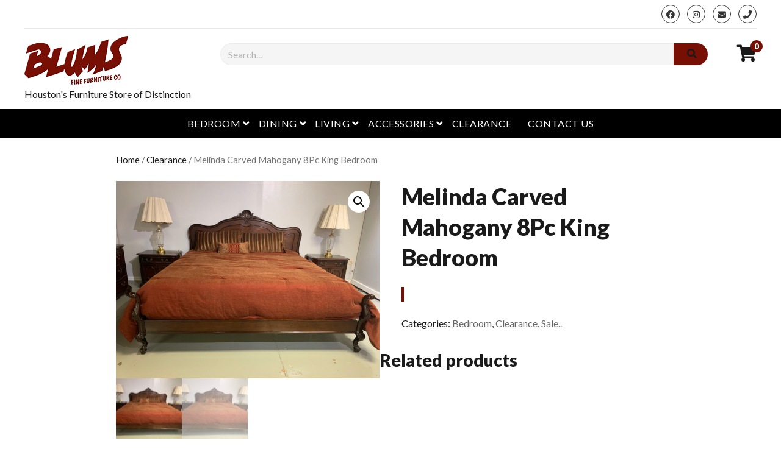

--- FILE ---
content_type: text/html; charset=UTF-8
request_url: https://www.blumsfurniture.com/product/melinda-carved-mahogany-8pc-king-bedroom/
body_size: 12294
content:
<!DOCTYPE html>

<html lang="en-US">

<head>
	<title>Melinda Carved Mahogany 8Pc King Bedroom &#8211; Blum&#039;s Fine Furniture Co.</title>
<meta name='robots' content='max-image-preview:large' />
<meta charset="UTF-8" />
<meta name="viewport" content="width=device-width, initial-scale=1" />
<meta name="template" content="Modern Store 1.25" />
<link rel='dns-prefetch' href='//fonts.googleapis.com' />
<link rel='dns-prefetch' href='//s.w.org' />
<link rel="alternate" type="application/rss+xml" title="Blum&#039;s Fine Furniture Co. &raquo; Feed" href="https://www.blumsfurniture.com/feed/" />
<link rel="alternate" type="application/rss+xml" title="Blum&#039;s Fine Furniture Co. &raquo; Comments Feed" href="https://www.blumsfurniture.com/comments/feed/" />
		<!-- This site uses the Google Analytics by ExactMetrics plugin v7.21.0 - Using Analytics tracking - https://www.exactmetrics.com/ -->
		<!-- Note: ExactMetrics is not currently configured on this site. The site owner needs to authenticate with Google Analytics in the ExactMetrics settings panel. -->
					<!-- No tracking code set -->
				<!-- / Google Analytics by ExactMetrics -->
		<script type="text/javascript">
window._wpemojiSettings = {"baseUrl":"https:\/\/s.w.org\/images\/core\/emoji\/14.0.0\/72x72\/","ext":".png","svgUrl":"https:\/\/s.w.org\/images\/core\/emoji\/14.0.0\/svg\/","svgExt":".svg","source":{"concatemoji":"https:\/\/www.blumsfurniture.com\/wp-includes\/js\/wp-emoji-release.min.js?ver=6.0.11"}};
/*! This file is auto-generated */
!function(e,a,t){var n,r,o,i=a.createElement("canvas"),p=i.getContext&&i.getContext("2d");function s(e,t){var a=String.fromCharCode,e=(p.clearRect(0,0,i.width,i.height),p.fillText(a.apply(this,e),0,0),i.toDataURL());return p.clearRect(0,0,i.width,i.height),p.fillText(a.apply(this,t),0,0),e===i.toDataURL()}function c(e){var t=a.createElement("script");t.src=e,t.defer=t.type="text/javascript",a.getElementsByTagName("head")[0].appendChild(t)}for(o=Array("flag","emoji"),t.supports={everything:!0,everythingExceptFlag:!0},r=0;r<o.length;r++)t.supports[o[r]]=function(e){if(!p||!p.fillText)return!1;switch(p.textBaseline="top",p.font="600 32px Arial",e){case"flag":return s([127987,65039,8205,9895,65039],[127987,65039,8203,9895,65039])?!1:!s([55356,56826,55356,56819],[55356,56826,8203,55356,56819])&&!s([55356,57332,56128,56423,56128,56418,56128,56421,56128,56430,56128,56423,56128,56447],[55356,57332,8203,56128,56423,8203,56128,56418,8203,56128,56421,8203,56128,56430,8203,56128,56423,8203,56128,56447]);case"emoji":return!s([129777,127995,8205,129778,127999],[129777,127995,8203,129778,127999])}return!1}(o[r]),t.supports.everything=t.supports.everything&&t.supports[o[r]],"flag"!==o[r]&&(t.supports.everythingExceptFlag=t.supports.everythingExceptFlag&&t.supports[o[r]]);t.supports.everythingExceptFlag=t.supports.everythingExceptFlag&&!t.supports.flag,t.DOMReady=!1,t.readyCallback=function(){t.DOMReady=!0},t.supports.everything||(n=function(){t.readyCallback()},a.addEventListener?(a.addEventListener("DOMContentLoaded",n,!1),e.addEventListener("load",n,!1)):(e.attachEvent("onload",n),a.attachEvent("onreadystatechange",function(){"complete"===a.readyState&&t.readyCallback()})),(e=t.source||{}).concatemoji?c(e.concatemoji):e.wpemoji&&e.twemoji&&(c(e.twemoji),c(e.wpemoji)))}(window,document,window._wpemojiSettings);
</script>
<style type="text/css">
img.wp-smiley,
img.emoji {
	display: inline !important;
	border: none !important;
	box-shadow: none !important;
	height: 1em !important;
	width: 1em !important;
	margin: 0 0.07em !important;
	vertical-align: -0.1em !important;
	background: none !important;
	padding: 0 !important;
}
</style>
	<link rel='stylesheet' id='wp-block-library-css'  href='https://www.blumsfurniture.com/wp-includes/css/dist/block-library/style.min.css?ver=6.0.11' type='text/css' media='all' />
<link rel='stylesheet' id='wc-blocks-vendors-style-css'  href='https://www.blumsfurniture.com/wp-content/plugins/woocommerce/packages/woocommerce-blocks/build/wc-blocks-vendors-style.css?ver=10.0.6' type='text/css' media='all' />
<link rel='stylesheet' id='wc-blocks-style-css'  href='https://www.blumsfurniture.com/wp-content/plugins/woocommerce/packages/woocommerce-blocks/build/wc-blocks-style.css?ver=10.0.6' type='text/css' media='all' />
<link rel='stylesheet' id='tablepresstable-buildindexcss-css'  href='https://www.blumsfurniture.com/wp-content/plugins/tablepress/blocks/table/build/index.css?ver=6.0.11' type='text/css' media='all' />
<style id='global-styles-inline-css' type='text/css'>
body{--wp--preset--color--black: #000000;--wp--preset--color--cyan-bluish-gray: #abb8c3;--wp--preset--color--white: #ffffff;--wp--preset--color--pale-pink: #f78da7;--wp--preset--color--vivid-red: #cf2e2e;--wp--preset--color--luminous-vivid-orange: #ff6900;--wp--preset--color--luminous-vivid-amber: #fcb900;--wp--preset--color--light-green-cyan: #7bdcb5;--wp--preset--color--vivid-green-cyan: #00d084;--wp--preset--color--pale-cyan-blue: #8ed1fc;--wp--preset--color--vivid-cyan-blue: #0693e3;--wp--preset--color--vivid-purple: #9b51e0;--wp--preset--gradient--vivid-cyan-blue-to-vivid-purple: linear-gradient(135deg,rgba(6,147,227,1) 0%,rgb(155,81,224) 100%);--wp--preset--gradient--light-green-cyan-to-vivid-green-cyan: linear-gradient(135deg,rgb(122,220,180) 0%,rgb(0,208,130) 100%);--wp--preset--gradient--luminous-vivid-amber-to-luminous-vivid-orange: linear-gradient(135deg,rgba(252,185,0,1) 0%,rgba(255,105,0,1) 100%);--wp--preset--gradient--luminous-vivid-orange-to-vivid-red: linear-gradient(135deg,rgba(255,105,0,1) 0%,rgb(207,46,46) 100%);--wp--preset--gradient--very-light-gray-to-cyan-bluish-gray: linear-gradient(135deg,rgb(238,238,238) 0%,rgb(169,184,195) 100%);--wp--preset--gradient--cool-to-warm-spectrum: linear-gradient(135deg,rgb(74,234,220) 0%,rgb(151,120,209) 20%,rgb(207,42,186) 40%,rgb(238,44,130) 60%,rgb(251,105,98) 80%,rgb(254,248,76) 100%);--wp--preset--gradient--blush-light-purple: linear-gradient(135deg,rgb(255,206,236) 0%,rgb(152,150,240) 100%);--wp--preset--gradient--blush-bordeaux: linear-gradient(135deg,rgb(254,205,165) 0%,rgb(254,45,45) 50%,rgb(107,0,62) 100%);--wp--preset--gradient--luminous-dusk: linear-gradient(135deg,rgb(255,203,112) 0%,rgb(199,81,192) 50%,rgb(65,88,208) 100%);--wp--preset--gradient--pale-ocean: linear-gradient(135deg,rgb(255,245,203) 0%,rgb(182,227,212) 50%,rgb(51,167,181) 100%);--wp--preset--gradient--electric-grass: linear-gradient(135deg,rgb(202,248,128) 0%,rgb(113,206,126) 100%);--wp--preset--gradient--midnight: linear-gradient(135deg,rgb(2,3,129) 0%,rgb(40,116,252) 100%);--wp--preset--duotone--dark-grayscale: url('#wp-duotone-dark-grayscale');--wp--preset--duotone--grayscale: url('#wp-duotone-grayscale');--wp--preset--duotone--purple-yellow: url('#wp-duotone-purple-yellow');--wp--preset--duotone--blue-red: url('#wp-duotone-blue-red');--wp--preset--duotone--midnight: url('#wp-duotone-midnight');--wp--preset--duotone--magenta-yellow: url('#wp-duotone-magenta-yellow');--wp--preset--duotone--purple-green: url('#wp-duotone-purple-green');--wp--preset--duotone--blue-orange: url('#wp-duotone-blue-orange');--wp--preset--font-size--small: 12px;--wp--preset--font-size--medium: 20px;--wp--preset--font-size--large: 24px;--wp--preset--font-size--x-large: 42px;--wp--preset--font-size--regular: 16px;--wp--preset--font-size--larger: 32px;}.has-black-color{color: var(--wp--preset--color--black) !important;}.has-cyan-bluish-gray-color{color: var(--wp--preset--color--cyan-bluish-gray) !important;}.has-white-color{color: var(--wp--preset--color--white) !important;}.has-pale-pink-color{color: var(--wp--preset--color--pale-pink) !important;}.has-vivid-red-color{color: var(--wp--preset--color--vivid-red) !important;}.has-luminous-vivid-orange-color{color: var(--wp--preset--color--luminous-vivid-orange) !important;}.has-luminous-vivid-amber-color{color: var(--wp--preset--color--luminous-vivid-amber) !important;}.has-light-green-cyan-color{color: var(--wp--preset--color--light-green-cyan) !important;}.has-vivid-green-cyan-color{color: var(--wp--preset--color--vivid-green-cyan) !important;}.has-pale-cyan-blue-color{color: var(--wp--preset--color--pale-cyan-blue) !important;}.has-vivid-cyan-blue-color{color: var(--wp--preset--color--vivid-cyan-blue) !important;}.has-vivid-purple-color{color: var(--wp--preset--color--vivid-purple) !important;}.has-black-background-color{background-color: var(--wp--preset--color--black) !important;}.has-cyan-bluish-gray-background-color{background-color: var(--wp--preset--color--cyan-bluish-gray) !important;}.has-white-background-color{background-color: var(--wp--preset--color--white) !important;}.has-pale-pink-background-color{background-color: var(--wp--preset--color--pale-pink) !important;}.has-vivid-red-background-color{background-color: var(--wp--preset--color--vivid-red) !important;}.has-luminous-vivid-orange-background-color{background-color: var(--wp--preset--color--luminous-vivid-orange) !important;}.has-luminous-vivid-amber-background-color{background-color: var(--wp--preset--color--luminous-vivid-amber) !important;}.has-light-green-cyan-background-color{background-color: var(--wp--preset--color--light-green-cyan) !important;}.has-vivid-green-cyan-background-color{background-color: var(--wp--preset--color--vivid-green-cyan) !important;}.has-pale-cyan-blue-background-color{background-color: var(--wp--preset--color--pale-cyan-blue) !important;}.has-vivid-cyan-blue-background-color{background-color: var(--wp--preset--color--vivid-cyan-blue) !important;}.has-vivid-purple-background-color{background-color: var(--wp--preset--color--vivid-purple) !important;}.has-black-border-color{border-color: var(--wp--preset--color--black) !important;}.has-cyan-bluish-gray-border-color{border-color: var(--wp--preset--color--cyan-bluish-gray) !important;}.has-white-border-color{border-color: var(--wp--preset--color--white) !important;}.has-pale-pink-border-color{border-color: var(--wp--preset--color--pale-pink) !important;}.has-vivid-red-border-color{border-color: var(--wp--preset--color--vivid-red) !important;}.has-luminous-vivid-orange-border-color{border-color: var(--wp--preset--color--luminous-vivid-orange) !important;}.has-luminous-vivid-amber-border-color{border-color: var(--wp--preset--color--luminous-vivid-amber) !important;}.has-light-green-cyan-border-color{border-color: var(--wp--preset--color--light-green-cyan) !important;}.has-vivid-green-cyan-border-color{border-color: var(--wp--preset--color--vivid-green-cyan) !important;}.has-pale-cyan-blue-border-color{border-color: var(--wp--preset--color--pale-cyan-blue) !important;}.has-vivid-cyan-blue-border-color{border-color: var(--wp--preset--color--vivid-cyan-blue) !important;}.has-vivid-purple-border-color{border-color: var(--wp--preset--color--vivid-purple) !important;}.has-vivid-cyan-blue-to-vivid-purple-gradient-background{background: var(--wp--preset--gradient--vivid-cyan-blue-to-vivid-purple) !important;}.has-light-green-cyan-to-vivid-green-cyan-gradient-background{background: var(--wp--preset--gradient--light-green-cyan-to-vivid-green-cyan) !important;}.has-luminous-vivid-amber-to-luminous-vivid-orange-gradient-background{background: var(--wp--preset--gradient--luminous-vivid-amber-to-luminous-vivid-orange) !important;}.has-luminous-vivid-orange-to-vivid-red-gradient-background{background: var(--wp--preset--gradient--luminous-vivid-orange-to-vivid-red) !important;}.has-very-light-gray-to-cyan-bluish-gray-gradient-background{background: var(--wp--preset--gradient--very-light-gray-to-cyan-bluish-gray) !important;}.has-cool-to-warm-spectrum-gradient-background{background: var(--wp--preset--gradient--cool-to-warm-spectrum) !important;}.has-blush-light-purple-gradient-background{background: var(--wp--preset--gradient--blush-light-purple) !important;}.has-blush-bordeaux-gradient-background{background: var(--wp--preset--gradient--blush-bordeaux) !important;}.has-luminous-dusk-gradient-background{background: var(--wp--preset--gradient--luminous-dusk) !important;}.has-pale-ocean-gradient-background{background: var(--wp--preset--gradient--pale-ocean) !important;}.has-electric-grass-gradient-background{background: var(--wp--preset--gradient--electric-grass) !important;}.has-midnight-gradient-background{background: var(--wp--preset--gradient--midnight) !important;}.has-small-font-size{font-size: var(--wp--preset--font-size--small) !important;}.has-medium-font-size{font-size: var(--wp--preset--font-size--medium) !important;}.has-large-font-size{font-size: var(--wp--preset--font-size--large) !important;}.has-x-large-font-size{font-size: var(--wp--preset--font-size--x-large) !important;}
</style>
<link rel='stylesheet' id='contact-form-7-css'  href='https://www.blumsfurniture.com/wp-content/plugins/contact-form-7/includes/css/styles.css?ver=5.7.7' type='text/css' media='all' />
<link rel='stylesheet' id='photoswipe-css'  href='https://www.blumsfurniture.com/wp-content/plugins/woocommerce/assets/css/photoswipe/photoswipe.min.css?ver=7.7.2' type='text/css' media='all' />
<link rel='stylesheet' id='photoswipe-default-skin-css'  href='https://www.blumsfurniture.com/wp-content/plugins/woocommerce/assets/css/photoswipe/default-skin/default-skin.min.css?ver=7.7.2' type='text/css' media='all' />
<link rel='stylesheet' id='woocommerce-layout-css'  href='https://www.blumsfurniture.com/wp-content/plugins/woocommerce/assets/css/woocommerce-layout.css?ver=7.7.2' type='text/css' media='all' />
<link rel='stylesheet' id='woocommerce-smallscreen-css'  href='https://www.blumsfurniture.com/wp-content/plugins/woocommerce/assets/css/woocommerce-smallscreen.css?ver=7.7.2' type='text/css' media='only screen and (max-width: 768px)' />
<link rel='stylesheet' id='woocommerce-general-css'  href='https://www.blumsfurniture.com/wp-content/plugins/woocommerce/assets/css/woocommerce.css?ver=7.7.2' type='text/css' media='all' />
<style id='woocommerce-inline-inline-css' type='text/css'>
.woocommerce form .form-row .required { visibility: visible; }
</style>
<link rel='stylesheet' id='ct-modern-store-google-fonts-css'  href='//fonts.googleapis.com/css?family=Lato%3A400%2C400i%2C900&#038;subset=latin%2Clatin-ext&#038;display=swap&#038;ver=6.0.11' type='text/css' media='all' />
<link rel='stylesheet' id='ct-modern-store-font-awesome-css'  href='https://www.blumsfurniture.com/wp-content/themes/modern-store/assets/font-awesome/css/all.min.css?ver=6.0.11' type='text/css' media='all' />
<link rel='stylesheet' id='ct-modern-store-style-css'  href='https://www.blumsfurniture.com/wp-content/themes/modern-store/style.css?ver=6.0.11' type='text/css' media='all' />
<style id='ct-modern-store-style-inline-css' type='text/css'>
a:hover,a:active,a:focus,.design-credit a:hover,.design-credit a:active,.design-credit a:focus,.menu-primary ul li.current-menu-item > a:link,.menu-primary ul li.current-menu-item > a:visited,
			.menu-primary ul li.current_page_item > a:link,.menu-primary ul li.current_page_item > a:visited,
			.widget_rating_filter .star-rating,.woocommerce.single-product .star-rating,.woocommerce.single-product #reviews #comments .review .star-rating,.woocommerce.single-product .comment-form .stars a,
			.woocommerce ul.products li.product .star-rating,.woocommerce-message:before,.woocommerce-info:before,.user-icon a:hover, .user-icon a:active, .user-icon a:focus, .cart-icon a:hover, .cart-icon a:active, .cart-icon a:focus,
			.woocommerce-cart .shopping-cart-container a,.woocommerce-account .user-account-icon-container a,#cancel-comment-reply-link:link, .comment-reply-link:link, .comment-edit-link:link, #cancel-comment-reply-link:visited,
			.comment-reply-link:visited, .comment-edit-link:visited,.widget_products .star-rating,.woocommerce ul.cart_list .star-rating,.woocommerce ul.product_list_widget .star-rating {
			  color: #770f05;
			}input[type='submit']:hover,input[type='submit']:active,input[type='submit']:focus,.comment-form .form-submit input:hover,.post-tags a:hover,
			.post-tags a:active,.post-tags a:focus,.site-header .search-form-container .submit-button,.woocommerce .widget_price_filter .ui-slider-horizontal .ui-slider-range,.woocommerce .widget_price_filter .ui-slider .ui-slider-handle,
			.woocommerce .widget_price_filter .button:hover,.woocommerce .widget_price_filter .button:active,.woocommerce .widget_price_filter .button:focus,.woocommerce-cart .woocommerce-cart-form__contents .actions > .button:hover,
			.woocommerce-cart .woocommerce-cart-form__contents .actions > .button:active,.woocommerce-cart .woocommerce-cart-form__contents .actions > .button:focus,.woocommerce-cart .cart-collaterals .cart_totals .checkout-button:hover,
			.woocommerce-cart .cart-collaterals .cart_totals .checkout-button:active,.woocommerce-cart .cart-collaterals .cart_totals .checkout-button:focus,.woocommerce-checkout .checkout #place_order:hover,.woocommerce-checkout .checkout #place_order:active,
			.woocommerce-checkout .checkout #place_order:focus,.woocommerce.single-product .entry .onsale,.woocommerce.single-product form .single_add_to_cart_button:hover,.woocommerce.single-product form .single_add_to_cart_button:active,
			.woocommerce.single-product form .single_add_to_cart_button:focus,.woocommerce.single-product #review_form #respond .form-submit input:hover,.woocommerce ul.products li.product .button:hover,.woocommerce ul.products li.product .button:active,
			.woocommerce ul.products li.product .button:focus,.woocommerce ul.products li.product .onsale,.woocommerce nav.woocommerce-pagination ul li a:hover,.woocommerce nav.woocommerce-pagination ul li a:active,.woocommerce nav.woocommerce-pagination ul li a:focus,
			.woocommerce a.button:hover,.woocommerce a.button:active,.woocommerce a.button:focus,.woocommerce-message a.button:hover,.woocommerce-message a.button:active,.woocommerce-message a.button:focus,.woocommerce button.button:hover,
			.woocommerce button.button:active,.woocommerce button.button:focus,.woocommerce-account .woocommerce-MyAccount-content .woocommerce-orders-table .woocommerce-orders-table__cell-order-actions .button:hover,.woocommerce-store-notice,p.demo_store,
			.cart-count, .social-media-icons a:hover,.social-media-icons a:active,.social-media-icons a:focus {
				background: #770f05;
			}blockquote,.wp-block-quote,.wp-block-quote.is-style-large,input[type='text']:focus,input[type='email']:focus,input[type='password']:focus,input[type='number']:focus,input[type='search']:focus,
			input[type='tel']:focus,input[type='url']:focus,textarea:focus,.comment-form input:focus,.comment-form textarea:focus,.pagination a:hover,.pagination a:active,.pagination a:focus,.blog .featured-image-container:hover,.archive .featured-image-container:hover,.search-results .featured-image-container:hover,.page-template-homepage .featured-image-container:hover,.toggle-dropdown.open,.more-link:hover,.more-link:active,.more-link:focus,
			.post-tags a:hover,.post-tags a:active,.post-tags a:focus,.further-reading div:hover,.site-header .search-form-container .search-field:focus,.search .main-container .search-form .search-field:focus,
			.woocommerce-cart .woocommerce-cart-form__contents .product-quantity input:focus,.woocommerce-cart .woocommerce-cart-form__contents .coupon .input-text:focus,.woocommerce.single-product form .quantity input:focus,
			.woocommerce ul.products li.product .button,.woocommerce-message,.woocommerce-info, .social-media-icons a:hover,.social-media-icons a:active,.social-media-icons a:focus {
				border-color: #770f05;
			}
.site-header .search-form-container .search-field {
				border-radius: 18px 0 0 18px;
			}
@media all and (max-width: 799px) {
				.user-account-icon-container {
					display: none;
				}
			}
@media all and (min-width: 50em) {
				.title-container {
					margin: 0.75em 3em 0.75em 0;
				}
				.rtl .title-container {
					margin: 0.75em 0 0.75em 3em;
				}
			}
.featured-image { padding-bottom: 38%; }
</style>
<link rel='stylesheet' id='tablepress-default-css'  href='https://www.blumsfurniture.com/wp-content/plugins/tablepress/css/build/default.css?ver=2.2.3' type='text/css' media='all' />
<link rel='stylesheet' id='stripe_styles-css'  href='https://www.blumsfurniture.com/wp-content/plugins/woocommerce-gateway-stripe/assets/css/stripe-styles.css?ver=7.4.3' type='text/css' media='all' />
<!--n2css--><script type='text/javascript' src='https://www.blumsfurniture.com/wp-includes/js/jquery/jquery.min.js?ver=3.6.0' id='jquery-core-js'></script>
<script type='text/javascript' src='https://www.blumsfurniture.com/wp-includes/js/jquery/jquery-migrate.min.js?ver=3.3.2' id='jquery-migrate-js'></script>
<script type='text/javascript' src='https://www.blumsfurniture.com/wp-content/plugins/change-woocommerce-add-to-cart-button-text/public/js/rex-variation-swatches-for-woocommerce-public.js?ver=1.0.0' id='rex-variation-swatches-for-woocommerce-js'></script>
<script type='text/javascript' src='https://www.blumsfurniture.com/wp-content/plugins/change-woocommerce-add-to-cart-button-text/public/js/frontface.js?ver=6.0.11' id='rexvs-frontend-js'></script>
<script type='text/javascript' id='wp-statistics-tracker-js-extra'>
/* <![CDATA[ */
var WP_Statistics_Tracker_Object = {"hitRequestUrl":"https:\/\/www.blumsfurniture.com\/wp-json\/wp-statistics\/v2\/hit?wp_statistics_hit_rest=yes&track_all=1&current_page_type=product&current_page_id=5549&search_query&page_uri=L3Byb2R1Y3QvbWVsaW5kYS1jYXJ2ZWQtbWFob2dhbnktOHBjLWtpbmctYmVkcm9vbS8","keepOnlineRequestUrl":"https:\/\/www.blumsfurniture.com\/wp-json\/wp-statistics\/v2\/online?wp_statistics_hit_rest=yes&track_all=1&current_page_type=product&current_page_id=5549&search_query&page_uri=L3Byb2R1Y3QvbWVsaW5kYS1jYXJ2ZWQtbWFob2dhbnktOHBjLWtpbmctYmVkcm9vbS8","option":{"dntEnabled":false,"cacheCompatibility":false}};
/* ]]> */
</script>
<script type='text/javascript' src='https://www.blumsfurniture.com/wp-content/plugins/wp-statistics/assets/js/tracker.js?ver=6.0.11' id='wp-statistics-tracker-js'></script>
<script type='text/javascript' id='woocommerce-tokenization-form-js-extra'>
/* <![CDATA[ */
var wc_tokenization_form_params = {"is_registration_required":"","is_logged_in":""};
/* ]]> */
</script>
<script type='text/javascript' src='https://www.blumsfurniture.com/wp-content/plugins/woocommerce/assets/js/frontend/tokenization-form.min.js?ver=7.7.2' id='woocommerce-tokenization-form-js'></script>
<link rel="https://api.w.org/" href="https://www.blumsfurniture.com/wp-json/" /><link rel="alternate" type="application/json" href="https://www.blumsfurniture.com/wp-json/wp/v2/product/5549" /><link rel="EditURI" type="application/rsd+xml" title="RSD" href="https://www.blumsfurniture.com/xmlrpc.php?rsd" />
<link rel="wlwmanifest" type="application/wlwmanifest+xml" href="https://www.blumsfurniture.com/wp-includes/wlwmanifest.xml" /> 
<meta name="generator" content="WordPress 6.0.11" />
<meta name="generator" content="WooCommerce 7.7.2" />
<link rel="canonical" href="https://www.blumsfurniture.com/product/melinda-carved-mahogany-8pc-king-bedroom/" />
<link rel='shortlink' href='https://www.blumsfurniture.com/?p=5549' />
<link rel="alternate" type="application/json+oembed" href="https://www.blumsfurniture.com/wp-json/oembed/1.0/embed?url=https%3A%2F%2Fwww.blumsfurniture.com%2Fproduct%2Fmelinda-carved-mahogany-8pc-king-bedroom%2F" />
<link rel="alternate" type="text/xml+oembed" href="https://www.blumsfurniture.com/wp-json/oembed/1.0/embed?url=https%3A%2F%2Fwww.blumsfurniture.com%2Fproduct%2Fmelinda-carved-mahogany-8pc-king-bedroom%2F&#038;format=xml" />
<!-- Analytics by WP Statistics v14.2 - https://wp-statistics.com/ -->
	<noscript><style>.woocommerce-product-gallery{ opacity: 1 !important; }</style></noscript>
	<link rel="icon" href="https://www.blumsfurniture.com/wp-content/uploads/2017/11/60th-Anniversary-pic-100x100.jpg" sizes="32x32" />
<link rel="icon" href="https://www.blumsfurniture.com/wp-content/uploads/2017/11/60th-Anniversary-pic.jpg" sizes="192x192" />
<link rel="apple-touch-icon" href="https://www.blumsfurniture.com/wp-content/uploads/2017/11/60th-Anniversary-pic.jpg" />
<meta name="msapplication-TileImage" content="https://www.blumsfurniture.com/wp-content/uploads/2017/11/60th-Anniversary-pic.jpg" />
</head>

<body id="modern-store" class="product-template-default single single-product postid-5549 wp-custom-logo theme-modern-store woocommerce woocommerce-page woocommerce-no-js">
	<svg xmlns="http://www.w3.org/2000/svg" viewBox="0 0 0 0" width="0" height="0" focusable="false" role="none" style="visibility: hidden; position: absolute; left: -9999px; overflow: hidden;" ><defs><filter id="wp-duotone-dark-grayscale"><feColorMatrix color-interpolation-filters="sRGB" type="matrix" values=" .299 .587 .114 0 0 .299 .587 .114 0 0 .299 .587 .114 0 0 .299 .587 .114 0 0 " /><feComponentTransfer color-interpolation-filters="sRGB" ><feFuncR type="table" tableValues="0 0.49803921568627" /><feFuncG type="table" tableValues="0 0.49803921568627" /><feFuncB type="table" tableValues="0 0.49803921568627" /><feFuncA type="table" tableValues="1 1" /></feComponentTransfer><feComposite in2="SourceGraphic" operator="in" /></filter></defs></svg><svg xmlns="http://www.w3.org/2000/svg" viewBox="0 0 0 0" width="0" height="0" focusable="false" role="none" style="visibility: hidden; position: absolute; left: -9999px; overflow: hidden;" ><defs><filter id="wp-duotone-grayscale"><feColorMatrix color-interpolation-filters="sRGB" type="matrix" values=" .299 .587 .114 0 0 .299 .587 .114 0 0 .299 .587 .114 0 0 .299 .587 .114 0 0 " /><feComponentTransfer color-interpolation-filters="sRGB" ><feFuncR type="table" tableValues="0 1" /><feFuncG type="table" tableValues="0 1" /><feFuncB type="table" tableValues="0 1" /><feFuncA type="table" tableValues="1 1" /></feComponentTransfer><feComposite in2="SourceGraphic" operator="in" /></filter></defs></svg><svg xmlns="http://www.w3.org/2000/svg" viewBox="0 0 0 0" width="0" height="0" focusable="false" role="none" style="visibility: hidden; position: absolute; left: -9999px; overflow: hidden;" ><defs><filter id="wp-duotone-purple-yellow"><feColorMatrix color-interpolation-filters="sRGB" type="matrix" values=" .299 .587 .114 0 0 .299 .587 .114 0 0 .299 .587 .114 0 0 .299 .587 .114 0 0 " /><feComponentTransfer color-interpolation-filters="sRGB" ><feFuncR type="table" tableValues="0.54901960784314 0.98823529411765" /><feFuncG type="table" tableValues="0 1" /><feFuncB type="table" tableValues="0.71764705882353 0.25490196078431" /><feFuncA type="table" tableValues="1 1" /></feComponentTransfer><feComposite in2="SourceGraphic" operator="in" /></filter></defs></svg><svg xmlns="http://www.w3.org/2000/svg" viewBox="0 0 0 0" width="0" height="0" focusable="false" role="none" style="visibility: hidden; position: absolute; left: -9999px; overflow: hidden;" ><defs><filter id="wp-duotone-blue-red"><feColorMatrix color-interpolation-filters="sRGB" type="matrix" values=" .299 .587 .114 0 0 .299 .587 .114 0 0 .299 .587 .114 0 0 .299 .587 .114 0 0 " /><feComponentTransfer color-interpolation-filters="sRGB" ><feFuncR type="table" tableValues="0 1" /><feFuncG type="table" tableValues="0 0.27843137254902" /><feFuncB type="table" tableValues="0.5921568627451 0.27843137254902" /><feFuncA type="table" tableValues="1 1" /></feComponentTransfer><feComposite in2="SourceGraphic" operator="in" /></filter></defs></svg><svg xmlns="http://www.w3.org/2000/svg" viewBox="0 0 0 0" width="0" height="0" focusable="false" role="none" style="visibility: hidden; position: absolute; left: -9999px; overflow: hidden;" ><defs><filter id="wp-duotone-midnight"><feColorMatrix color-interpolation-filters="sRGB" type="matrix" values=" .299 .587 .114 0 0 .299 .587 .114 0 0 .299 .587 .114 0 0 .299 .587 .114 0 0 " /><feComponentTransfer color-interpolation-filters="sRGB" ><feFuncR type="table" tableValues="0 0" /><feFuncG type="table" tableValues="0 0.64705882352941" /><feFuncB type="table" tableValues="0 1" /><feFuncA type="table" tableValues="1 1" /></feComponentTransfer><feComposite in2="SourceGraphic" operator="in" /></filter></defs></svg><svg xmlns="http://www.w3.org/2000/svg" viewBox="0 0 0 0" width="0" height="0" focusable="false" role="none" style="visibility: hidden; position: absolute; left: -9999px; overflow: hidden;" ><defs><filter id="wp-duotone-magenta-yellow"><feColorMatrix color-interpolation-filters="sRGB" type="matrix" values=" .299 .587 .114 0 0 .299 .587 .114 0 0 .299 .587 .114 0 0 .299 .587 .114 0 0 " /><feComponentTransfer color-interpolation-filters="sRGB" ><feFuncR type="table" tableValues="0.78039215686275 1" /><feFuncG type="table" tableValues="0 0.94901960784314" /><feFuncB type="table" tableValues="0.35294117647059 0.47058823529412" /><feFuncA type="table" tableValues="1 1" /></feComponentTransfer><feComposite in2="SourceGraphic" operator="in" /></filter></defs></svg><svg xmlns="http://www.w3.org/2000/svg" viewBox="0 0 0 0" width="0" height="0" focusable="false" role="none" style="visibility: hidden; position: absolute; left: -9999px; overflow: hidden;" ><defs><filter id="wp-duotone-purple-green"><feColorMatrix color-interpolation-filters="sRGB" type="matrix" values=" .299 .587 .114 0 0 .299 .587 .114 0 0 .299 .587 .114 0 0 .299 .587 .114 0 0 " /><feComponentTransfer color-interpolation-filters="sRGB" ><feFuncR type="table" tableValues="0.65098039215686 0.40392156862745" /><feFuncG type="table" tableValues="0 1" /><feFuncB type="table" tableValues="0.44705882352941 0.4" /><feFuncA type="table" tableValues="1 1" /></feComponentTransfer><feComposite in2="SourceGraphic" operator="in" /></filter></defs></svg><svg xmlns="http://www.w3.org/2000/svg" viewBox="0 0 0 0" width="0" height="0" focusable="false" role="none" style="visibility: hidden; position: absolute; left: -9999px; overflow: hidden;" ><defs><filter id="wp-duotone-blue-orange"><feColorMatrix color-interpolation-filters="sRGB" type="matrix" values=" .299 .587 .114 0 0 .299 .587 .114 0 0 .299 .587 .114 0 0 .299 .587 .114 0 0 " /><feComponentTransfer color-interpolation-filters="sRGB" ><feFuncR type="table" tableValues="0.098039215686275 1" /><feFuncG type="table" tableValues="0 0.66274509803922" /><feFuncB type="table" tableValues="0.84705882352941 0.41960784313725" /><feFuncA type="table" tableValues="1 1" /></feComponentTransfer><feComposite in2="SourceGraphic" operator="in" /></filter></defs></svg>		<a class="skip-content" href="#main-container">Press &quot;Enter&quot; to skip to content</a>
	<div id="overflow-container" class="overflow-container">
		<div id="max-width" class="max-width">
									<header class="site-header" id="site-header" role="banner">
				<div class="header-top">
					<div id="menu-secondary-container" class="menu-secondary-container">
						<div id="menu-secondary" class="menu-container menu-secondary" role="navigation">
    </div>
					</div>
					<div id="social-icons-container" class="social-icons-container">
						<ul class='social-media-icons'><li>					<a class="facebook" target="_blank"
					   href="https://www.facebook.com/blumsfurniture/">
						<i class="fab fa-facebook"
						   title="facebook"></i>
					</a>
					</li><li>					<a class="instagram" target="_blank"
					   href="https://www.instagram.com/blumsfinefurniture/">
						<i class="fab fa-instagram"
						   title="instagram"></i>
					</a>
					</li><li>					<a class="email" target="_blank"
					   href="mailto:b&#108;&#117;m&#115;f&#105;&#110;ef&#117;&#114;&#110;iture&#64;gma&#105;&#108;&#46;&#99;&#111;m">
						<i class="fa fa-envelope" title="&#98;l&#117;m&#115;f&#105;nefu&#114;nitu&#114;e&#64;gma&#105;l.&#99;&#111;m"></i>
					</a>
				</li><li>					<a class="phone" target="_blank"
							href="">
						<i class="fas fa-phone" title=""></i>
						<span class="screen-reader-text">phone</span>
					</a>
				</li></ul>					</div>
				</div>
				<div class="header-middle">
					<div id="title-container" class="title-container">
						<div id='site-title' class='site-title'><a href="https://www.blumsfurniture.com/" class="custom-logo-link" rel="home"><img width="170" height="80" src="https://www.blumsfurniture.com/wp-content/uploads/2024/03/logo-blums-burg.png" class="custom-logo" alt="Blum&#039;s Fine Furniture Co." /></a></div>						<p class="tagline">Houston&#039;s Furniture Store of Distinction</p>					</div>
											<div id='search-form-container' class='search-form-container'>
	<form role="search" method="get" class="search-form" action="https://www.blumsfurniture.com/">
		<label class="screen-reader-text">Search</label>
				<input type="search" class="search-field" placeholder="Search..." value="" name="s"
					 title="Search for:" tabindex="-1"/>
					<div class="submit-button">
				<input type="submit" class="search-submit" value='Search'/>
			</div>
				<input type="hidden" value="product" name="post_type" id="post_type" />
		<input type="hidden" value="" name="product_cat" id="product_cat_search" />
	</form>
</div>																			<div id="shopping-cart-container" class="shopping-cart-container">
								<div class="cart-icon">
									<a class="shopping-cart-icon" href="https://www.blumsfurniture.com/cart/" title="Visit your shopping cart">
										<i class="fa fa-shopping-cart"></i>
																					<span class="cart-count">
												0											</span>
																			</a>
								</div>
							</div>
															</div>
				<div class="header-bottom">
					<div id="mobile-menu-container" class="mobile-menu-container">
						<div id="mobile-menu-container-inner">
							<div id="close-mobile-menu" class="close-mobile-menu">
								<button>
									<svg width="28px" height="28px" viewBox="0 0 28 28" version="1.1" xmlns="http://www.w3.org/2000/svg" xmlns:xlink="http://www.w3.org/1999/xlink">
								<g stroke="none" stroke-width="1" fill="none" fill-rule="evenodd">
										<g transform="translate(-174.000000, -18.000000)" fill="#FFFFFF">
												<g transform="translate(174.000000, 18.000000)">
														<rect transform="translate(14.000000, 14.000000) rotate(-45.000000) translate(-14.000000, -14.000000) " x="-4" y="13" width="36" height="2"></rect>
														<rect transform="translate(14.000000, 14.000000) rotate(45.000000) translate(-14.000000, -14.000000) " x="-4" y="13" width="36" height="2"></rect>
												</g>
										</g>
								</g>
						</svg>								</button>
							</div>
							<div id="menu-primary-container" class="menu-primary-container">
								<div id="menu-primary" class="menu-container menu-primary" role="navigation">
    <nav class="menu"><ul id="menu-primary-items" class="menu-primary-items"><li id="menu-item-5009" class="menu-item menu-item-type-taxonomy menu-item-object-product_cat current-product-ancestor current-menu-parent current-product-parent menu-item-has-children menu-item-5009"><a href="https://www.blumsfurniture.com/product-category/bedroom/">Bedroom</a><button class="toggle-dropdown" aria-expanded="false" name="toggle-dropdown"><span class="screen-reader-text">open menu</span><i class="fas fa-angle-down"></i></button>
<ul class="sub-menu">
	<li id="menu-item-3692" class="menu-item menu-item-type-taxonomy menu-item-object-product_cat menu-item-3692"><a href="https://www.blumsfurniture.com/product-category/beds/">Beds</a></li>
	<li id="menu-item-5011" class="menu-item menu-item-type-taxonomy menu-item-object-product_cat menu-item-5011"><a href="https://www.blumsfurniture.com/product-category/mattresses/">Mattresses</a></li>
</ul>
</li>
<li id="menu-item-3693" class="menu-item menu-item-type-taxonomy menu-item-object-product_cat menu-item-has-children menu-item-3693"><a href="https://www.blumsfurniture.com/product-category/dining/">Dining</a><button class="toggle-dropdown" aria-expanded="false" name="toggle-dropdown"><span class="screen-reader-text">open menu</span><i class="fas fa-angle-down"></i></button>
<ul class="sub-menu">
	<li id="menu-item-5004" class="menu-item menu-item-type-taxonomy menu-item-object-product_cat menu-item-5004"><a href="https://www.blumsfurniture.com/product-category/dining/dining-sets/">Dining Sets</a></li>
</ul>
</li>
<li id="menu-item-3694" class="menu-item menu-item-type-taxonomy menu-item-object-product_cat menu-item-has-children menu-item-3694"><a href="https://www.blumsfurniture.com/product-category/living/">Living</a><button class="toggle-dropdown" aria-expanded="false" name="toggle-dropdown"><span class="screen-reader-text">open menu</span><i class="fas fa-angle-down"></i></button>
<ul class="sub-menu">
	<li id="menu-item-5962" class="menu-item menu-item-type-custom menu-item-object-custom menu-item-5962"><a href="https://www.blumsfurniture.com/product-category/living/occasional/">Occasional</a></li>
	<li id="menu-item-5372" class="menu-item menu-item-type-taxonomy menu-item-object-product_cat menu-item-has-children menu-item-5372"><a href="https://www.blumsfurniture.com/product-category/chairs/">Chairs</a><button class="toggle-dropdown" aria-expanded="false" name="toggle-dropdown"><span class="screen-reader-text">open menu</span><i class="fas fa-angle-down"></i></button>
	<ul class="sub-menu">
		<li id="menu-item-5766" class="menu-item menu-item-type-custom menu-item-object-custom menu-item-5766"><a href="https://www.blumsfurniture.com/product-category/dining-chairs/">Dining Chairs</a></li>
	</ul>
</li>
	<li id="menu-item-3695" class="menu-item menu-item-type-taxonomy menu-item-object-product_cat menu-item-3695"><a href="https://www.blumsfurniture.com/product-category/sofas/">Sofas</a></li>
	<li id="menu-item-3696" class="menu-item menu-item-type-taxonomy menu-item-object-product_cat menu-item-3696"><a href="https://www.blumsfurniture.com/product-category/sectionals/">Sectionals</a></li>
	<li id="menu-item-3697" class="menu-item menu-item-type-taxonomy menu-item-object-product_cat menu-item-3697"><a href="https://www.blumsfurniture.com/product-category/motion/">Motion</a></li>
	<li id="menu-item-3698" class="menu-item menu-item-type-taxonomy menu-item-object-product_cat menu-item-3698"><a href="https://www.blumsfurniture.com/product-category/leather-seating/">Leather</a></li>
</ul>
</li>
<li id="menu-item-5005" class="menu-item menu-item-type-taxonomy menu-item-object-product_cat menu-item-has-children menu-item-5005"><a href="https://www.blumsfurniture.com/product-category/accessories/">Accessories</a><button class="toggle-dropdown" aria-expanded="false" name="toggle-dropdown"><span class="screen-reader-text">open menu</span><i class="fas fa-angle-down"></i></button>
<ul class="sub-menu">
	<li id="menu-item-5008" class="menu-item menu-item-type-taxonomy menu-item-object-product_cat menu-item-5008"><a href="https://www.blumsfurniture.com/product-category/lighting/">Lighting</a></li>
	<li id="menu-item-5007" class="menu-item menu-item-type-taxonomy menu-item-object-product_cat menu-item-5007"><a href="https://www.blumsfurniture.com/product-category/accessories/art/">Art</a></li>
	<li id="menu-item-5006" class="menu-item menu-item-type-taxonomy menu-item-object-product_cat menu-item-5006"><a href="https://www.blumsfurniture.com/product-category/antiques/">Antiques</a></li>
	<li id="menu-item-3701" class="menu-item menu-item-type-taxonomy menu-item-object-product_cat menu-item-3701"><a href="https://www.blumsfurniture.com/product-category/jewelry/">Jewelry</a></li>
	<li id="menu-item-3703" class="menu-item menu-item-type-taxonomy menu-item-object-product_cat menu-item-3703"><a href="https://www.blumsfurniture.com/product-category/pillows/">Pillows</a></li>
	<li id="menu-item-5010" class="menu-item menu-item-type-taxonomy menu-item-object-product_cat menu-item-5010"><a href="https://www.blumsfurniture.com/product-category/rugs/">Rugs</a></li>
	<li id="menu-item-5017" class="menu-item menu-item-type-taxonomy menu-item-object-product_cat menu-item-5017"><a href="https://www.blumsfurniture.com/product-category/screens/">Screens</a></li>
</ul>
</li>
<li id="menu-item-3704" class="menu-item menu-item-type-taxonomy menu-item-object-product_cat current-product-ancestor current-menu-parent current-product-parent menu-item-3704"><a href="https://www.blumsfurniture.com/product-category/clearance/">Clearance</a></li>
<li id="menu-item-3705" class="menu-item menu-item-type-post_type menu-item-object-page menu-item-3705"><a href="https://www.blumsfurniture.com/contact/">Contact Us</a></li>
</ul></nav></div>
							</div>
						</div>
					</div>
					<div id="toggle-container" class="toggle-container">
						<button id="toggle-navigation" class="toggle-navigation" name="toggle-navigation" aria-expanded="false">
							<span class="screen-reader-text">open menu</span>
							<svg width="36px" height="24px" viewBox="0 0 36 24" version="1.1" xmlns="http://www.w3.org/2000/svg" xmlns:xlink="http://www.w3.org/1999/xlink">
								<g stroke="none" stroke-width="1" fill="none" fill-rule="evenodd">
										<g transform="translate(-198.000000, -90.000000)" fill="#FFFFFF">
												<g transform="translate(0.000000, 18.000000)">
														<g transform="translate(0.000000, 60.000000)">
																<g transform="translate(141.000000, 12.000000)">
																		<g transform="translate(57.000000, 0.000000)">
																				<rect x="0" y="22" width="36" height="2"></rect>
																				<rect x="0" y="11" width="36" height="2"></rect>
																				<rect x="0" y="0" width="36" height="2"></rect>
																		</g>
																</g>
														</g>
												</g>
										</g>
								</g>
						</svg>						</button>
					</div>
				</div>
			</header>
												<section id="main-container" class="main-container" role="main">
				
<div id="loop-container" class="loop-container">
  <nav class="woocommerce-breadcrumb"><a href="https://www.blumsfurniture.com">Home</a>&nbsp;&#47;&nbsp;<a href="https://www.blumsfurniture.com/product-category/clearance/">Clearance</a>&nbsp;&#47;&nbsp;Melinda Carved Mahogany 8Pc King Bedroom</nav>  <div class="woocommerce-notices-wrapper"></div><div id="product-5549" class="entry product type-product post-5549 status-publish first outofstock product_cat-bedroom product_cat-clearance product_cat-sale has-post-thumbnail taxable shipping-taxable product-type-simple">

	<div class="woocommerce-product-gallery woocommerce-product-gallery--with-images woocommerce-product-gallery--columns-4 images" data-columns="4" style="opacity: 0; transition: opacity .25s ease-in-out;">
	<figure class="woocommerce-product-gallery__wrapper">
		<div data-thumb="https://www.blumsfurniture.com/wp-content/uploads/2021/12/47DF89D8-9E49-4B55-AFB8-F5F5B47B4C19-100x100.jpeg" data-thumb-alt="" class="woocommerce-product-gallery__image"><a href="https://www.blumsfurniture.com/wp-content/uploads/2021/12/47DF89D8-9E49-4B55-AFB8-F5F5B47B4C19-scaled.jpeg"><img width="1200" height="900" src="https://www.blumsfurniture.com/wp-content/uploads/2021/12/47DF89D8-9E49-4B55-AFB8-F5F5B47B4C19-1200x900.jpeg" class="wp-post-image" alt="" loading="lazy" title="47DF89D8-9E49-4B55-AFB8-F5F5B47B4C19" data-caption="" data-src="https://www.blumsfurniture.com/wp-content/uploads/2021/12/47DF89D8-9E49-4B55-AFB8-F5F5B47B4C19-scaled.jpeg" data-large_image="https://www.blumsfurniture.com/wp-content/uploads/2021/12/47DF89D8-9E49-4B55-AFB8-F5F5B47B4C19-scaled.jpeg" data-large_image_width="2560" data-large_image_height="1920" srcset="https://www.blumsfurniture.com/wp-content/uploads/2021/12/47DF89D8-9E49-4B55-AFB8-F5F5B47B4C19-1200x900.jpeg 1200w, https://www.blumsfurniture.com/wp-content/uploads/2021/12/47DF89D8-9E49-4B55-AFB8-F5F5B47B4C19-300x225.jpeg 300w, https://www.blumsfurniture.com/wp-content/uploads/2021/12/47DF89D8-9E49-4B55-AFB8-F5F5B47B4C19-1024x768.jpeg 1024w, https://www.blumsfurniture.com/wp-content/uploads/2021/12/47DF89D8-9E49-4B55-AFB8-F5F5B47B4C19-768x576.jpeg 768w, https://www.blumsfurniture.com/wp-content/uploads/2021/12/47DF89D8-9E49-4B55-AFB8-F5F5B47B4C19-1536x1152.jpeg 1536w, https://www.blumsfurniture.com/wp-content/uploads/2021/12/47DF89D8-9E49-4B55-AFB8-F5F5B47B4C19-2048x1536.jpeg 2048w" sizes="(max-width: 1200px) 100vw, 1200px" /></a></div><div data-thumb="https://www.blumsfurniture.com/wp-content/uploads/2021/12/47DF89D8-9E49-4B55-AFB8-F5F5B47B4C19-100x100.jpeg" data-thumb-alt="" class="woocommerce-product-gallery__image"><a href="https://www.blumsfurniture.com/wp-content/uploads/2021/12/47DF89D8-9E49-4B55-AFB8-F5F5B47B4C19-scaled.jpeg"><img width="1200" height="900" src="https://www.blumsfurniture.com/wp-content/uploads/2021/12/47DF89D8-9E49-4B55-AFB8-F5F5B47B4C19-1200x900.jpeg" class="" alt="" loading="lazy" title="47DF89D8-9E49-4B55-AFB8-F5F5B47B4C19" data-caption="" data-src="https://www.blumsfurniture.com/wp-content/uploads/2021/12/47DF89D8-9E49-4B55-AFB8-F5F5B47B4C19-scaled.jpeg" data-large_image="https://www.blumsfurniture.com/wp-content/uploads/2021/12/47DF89D8-9E49-4B55-AFB8-F5F5B47B4C19-scaled.jpeg" data-large_image_width="2560" data-large_image_height="1920" srcset="https://www.blumsfurniture.com/wp-content/uploads/2021/12/47DF89D8-9E49-4B55-AFB8-F5F5B47B4C19-1200x900.jpeg 1200w, https://www.blumsfurniture.com/wp-content/uploads/2021/12/47DF89D8-9E49-4B55-AFB8-F5F5B47B4C19-300x225.jpeg 300w, https://www.blumsfurniture.com/wp-content/uploads/2021/12/47DF89D8-9E49-4B55-AFB8-F5F5B47B4C19-1024x768.jpeg 1024w, https://www.blumsfurniture.com/wp-content/uploads/2021/12/47DF89D8-9E49-4B55-AFB8-F5F5B47B4C19-768x576.jpeg 768w, https://www.blumsfurniture.com/wp-content/uploads/2021/12/47DF89D8-9E49-4B55-AFB8-F5F5B47B4C19-1536x1152.jpeg 1536w, https://www.blumsfurniture.com/wp-content/uploads/2021/12/47DF89D8-9E49-4B55-AFB8-F5F5B47B4C19-2048x1536.jpeg 2048w" sizes="(max-width: 1200px) 100vw, 1200px" /></a></div>	</figure>
</div>

	<div class="summary entry-summary">
		<h1 class="product_title entry-title">Melinda Carved Mahogany 8Pc King Bedroom</h1><p class="price"></p>
<div class="woocommerce-product-details__short-description">
	<blockquote><p>&nbsp;</p></blockquote>
</div>
<div class="product_meta">

	
	
	<span class="posted_in">Categories: <a href="https://www.blumsfurniture.com/product-category/bedroom/" rel="tag">Bedroom</a>, <a href="https://www.blumsfurniture.com/product-category/clearance/" rel="tag">Clearance</a>, <a href="https://www.blumsfurniture.com/product-category/sale/" rel="tag">Sale..</a></span>
	
	
</div>
	</div>

	
	<section class="related products">

					<h2>Related products</h2>
				
		<ul class="products columns-4">

			
					<li class="entry product type-product post-992 status-publish first instock product_cat-clearance product_cat-dining product_cat-sale has-post-thumbnail sale taxable shipping-taxable purchasable product-type-simple">
	<a href="https://www.blumsfurniture.com/product/banana-leaf-chair/" class="woocommerce-LoopProduct-link woocommerce-loop-product__link">
	<span class="onsale">Sale!</span>
	<img width="600" height="400" src="https://www.blumsfurniture.com/wp-content/uploads/2015/12/banana-leaf-chair_1-600x400.jpg" class="attachment-woocommerce_thumbnail size-woocommerce_thumbnail" alt="" loading="lazy" /><h2 class="woocommerce-loop-product__title">Banana Leaf Chair</h2>
	<span class="price"><del aria-hidden="true"><span class="woocommerce-Price-amount amount"><bdi><span class="woocommerce-Price-currencySymbol">&#36;</span>399.00</bdi></span></del> <ins><span class="woocommerce-Price-amount amount"><bdi><span class="woocommerce-Price-currencySymbol">&#36;</span>229.00</bdi></span></ins></span>
</a></li>

			
					<li class="entry product type-product post-968 status-publish instock product_cat-clearance product_cat-dining product_cat-living has-post-thumbnail sale taxable shipping-taxable purchasable product-type-simple">
	<a href="https://www.blumsfurniture.com/product/paris-chair-pair-of-2/" class="woocommerce-LoopProduct-link woocommerce-loop-product__link">
	<span class="onsale">Sale!</span>
	<img width="600" height="400" src="https://www.blumsfurniture.com/wp-content/uploads/2015/12/paris1-600x400.jpg" class="attachment-woocommerce_thumbnail size-woocommerce_thumbnail" alt="paris dining chair linen tufted blums home store google facebook link wood home decor interior dining room couch sofa" loading="lazy" /><h2 class="woocommerce-loop-product__title">Paris Chair (Set of 2)</h2>
	<span class="price"><del aria-hidden="true"><span class="woocommerce-Price-amount amount"><bdi><span class="woocommerce-Price-currencySymbol">&#36;</span>2,195.00</bdi></span></del> <ins><span class="woocommerce-Price-amount amount"><bdi><span class="woocommerce-Price-currencySymbol">&#36;</span>1,299.00</bdi></span></ins></span>
</a></li>

			
					<li class="entry product type-product post-927 status-publish instock product_cat-clearance product_cat-living product_cat-living-room-tables product_cat-sale has-post-thumbnail sale taxable shipping-taxable purchasable product-type-simple">
	<a href="https://www.blumsfurniture.com/product/clearwater-2-piece-set/" class="woocommerce-LoopProduct-link woocommerce-loop-product__link">
	<span class="onsale">Sale!</span>
	<img width="600" height="400" src="https://www.blumsfurniture.com/wp-content/uploads/2015/12/Largo-Jaipur-Coffee-Table-T66-600x400.jpg" class="attachment-woocommerce_thumbnail size-woocommerce_thumbnail" alt="" loading="lazy" /><h2 class="woocommerce-loop-product__title">Clearwater 2-Piece Set</h2>
	<span class="price"><del aria-hidden="true"><span class="woocommerce-Price-amount amount"><bdi><span class="woocommerce-Price-currencySymbol">&#36;</span>1,795.00</bdi></span></del> <ins><span class="woocommerce-Price-amount amount"><bdi><span class="woocommerce-Price-currencySymbol">&#36;</span>799.00</bdi></span></ins></span>
</a></li>

			
					<li class="entry product type-product post-1846 status-publish last instock product_cat-art product_cat-clearance product_cat-sale has-post-thumbnail sale taxable shipping-taxable purchasable product-type-simple">
	<a href="https://www.blumsfurniture.com/product/sea-adventure-oil-painting/" class="woocommerce-LoopProduct-link woocommerce-loop-product__link">
	<span class="onsale">Sale!</span>
	<img width="600" height="400" src="https://www.blumsfurniture.com/wp-content/uploads/2017/01/20170116_120545-1-600x400.jpg" class="attachment-woocommerce_thumbnail size-woocommerce_thumbnail" alt="" loading="lazy" /><h2 class="woocommerce-loop-product__title">Sea Adventure Oil Painting</h2>
	<span class="price"><del aria-hidden="true"><span class="woocommerce-Price-amount amount"><bdi><span class="woocommerce-Price-currencySymbol">&#36;</span>299.00</bdi></span></del> <ins><span class="woocommerce-Price-amount amount"><bdi><span class="woocommerce-Price-currencySymbol">&#36;</span>129.00</bdi></span></ins></span>
</a></li>

			
		</ul>

	</section>
	</div>

</div>



</section> <!-- .main-container -->

<footer id="site-footer" class="site-footer" role="contentinfo">
        <div class="design-credit">
        <span>
            <a href="https://www.blumsfurniture.com/" rel="nofollow">Furniture Store of Distinction</a>        </span>
    </div>
</footer>
</div><!-- .max-width -->
</div><!-- .overflow-container -->


<script type="application/ld+json">{"@context":"https:\/\/schema.org\/","@type":"BreadcrumbList","itemListElement":[{"@type":"ListItem","position":1,"item":{"name":"Home","@id":"https:\/\/www.blumsfurniture.com"}},{"@type":"ListItem","position":2,"item":{"name":"Clearance","@id":"https:\/\/www.blumsfurniture.com\/product-category\/clearance\/"}},{"@type":"ListItem","position":3,"item":{"name":"Melinda Carved Mahogany 8Pc King Bedroom","@id":"https:\/\/www.blumsfurniture.com\/product\/melinda-carved-mahogany-8pc-king-bedroom\/"}}]}</script>
<div class="pswp" tabindex="-1" role="dialog" aria-hidden="true">
	<div class="pswp__bg"></div>
	<div class="pswp__scroll-wrap">
		<div class="pswp__container">
			<div class="pswp__item"></div>
			<div class="pswp__item"></div>
			<div class="pswp__item"></div>
		</div>
		<div class="pswp__ui pswp__ui--hidden">
			<div class="pswp__top-bar">
				<div class="pswp__counter"></div>
				<button class="pswp__button pswp__button--close" aria-label="Close (Esc)"></button>
				<button class="pswp__button pswp__button--share" aria-label="Share"></button>
				<button class="pswp__button pswp__button--fs" aria-label="Toggle fullscreen"></button>
				<button class="pswp__button pswp__button--zoom" aria-label="Zoom in/out"></button>
				<div class="pswp__preloader">
					<div class="pswp__preloader__icn">
						<div class="pswp__preloader__cut">
							<div class="pswp__preloader__donut"></div>
						</div>
					</div>
				</div>
			</div>
			<div class="pswp__share-modal pswp__share-modal--hidden pswp__single-tap">
				<div class="pswp__share-tooltip"></div>
			</div>
			<button class="pswp__button pswp__button--arrow--left" aria-label="Previous (arrow left)"></button>
			<button class="pswp__button pswp__button--arrow--right" aria-label="Next (arrow right)"></button>
			<div class="pswp__caption">
				<div class="pswp__caption__center"></div>
			</div>
		</div>
	</div>
</div>
	<script type="text/javascript">
		(function () {
			var c = document.body.className;
			c = c.replace(/woocommerce-no-js/, 'woocommerce-js');
			document.body.className = c;
		})();
	</script>
	<script type='text/javascript' src='https://www.blumsfurniture.com/wp-content/plugins/contact-form-7/includes/swv/js/index.js?ver=5.7.7' id='swv-js'></script>
<script type='text/javascript' id='contact-form-7-js-extra'>
/* <![CDATA[ */
var wpcf7 = {"api":{"root":"https:\/\/www.blumsfurniture.com\/wp-json\/","namespace":"contact-form-7\/v1"},"cached":"1"};
/* ]]> */
</script>
<script type='text/javascript' src='https://www.blumsfurniture.com/wp-content/plugins/contact-form-7/includes/js/index.js?ver=5.7.7' id='contact-form-7-js'></script>
<script type='text/javascript' src='https://www.blumsfurniture.com/wp-content/plugins/woocommerce/assets/js/zoom/jquery.zoom.min.js?ver=1.7.21-wc.7.7.2' id='zoom-js'></script>
<script type='text/javascript' src='https://www.blumsfurniture.com/wp-content/plugins/woocommerce/assets/js/flexslider/jquery.flexslider.min.js?ver=2.7.2-wc.7.7.2' id='flexslider-js'></script>
<script type='text/javascript' src='https://www.blumsfurniture.com/wp-content/plugins/woocommerce/assets/js/photoswipe/photoswipe.min.js?ver=4.1.1-wc.7.7.2' id='photoswipe-js'></script>
<script type='text/javascript' src='https://www.blumsfurniture.com/wp-content/plugins/woocommerce/assets/js/photoswipe/photoswipe-ui-default.min.js?ver=4.1.1-wc.7.7.2' id='photoswipe-ui-default-js'></script>
<script type='text/javascript' id='wc-single-product-js-extra'>
/* <![CDATA[ */
var wc_single_product_params = {"i18n_required_rating_text":"Please select a rating","review_rating_required":"yes","flexslider":{"rtl":false,"animation":"slide","smoothHeight":true,"directionNav":false,"controlNav":"thumbnails","slideshow":false,"animationSpeed":500,"animationLoop":false,"allowOneSlide":false},"zoom_enabled":"1","zoom_options":[],"photoswipe_enabled":"1","photoswipe_options":{"shareEl":false,"closeOnScroll":false,"history":false,"hideAnimationDuration":0,"showAnimationDuration":0},"flexslider_enabled":"1"};
/* ]]> */
</script>
<script type='text/javascript' src='https://www.blumsfurniture.com/wp-content/plugins/woocommerce/assets/js/frontend/single-product.min.js?ver=7.7.2' id='wc-single-product-js'></script>
<script type='text/javascript' src='https://www.blumsfurniture.com/wp-content/plugins/woocommerce/assets/js/jquery-blockui/jquery.blockUI.min.js?ver=2.7.0-wc.7.7.2' id='jquery-blockui-js'></script>
<script type='text/javascript' src='https://www.blumsfurniture.com/wp-content/plugins/woocommerce/assets/js/js-cookie/js.cookie.min.js?ver=2.1.4-wc.7.7.2' id='js-cookie-js'></script>
<script type='text/javascript' id='woocommerce-js-extra'>
/* <![CDATA[ */
var woocommerce_params = {"ajax_url":"\/wp-admin\/admin-ajax.php","wc_ajax_url":"\/?wc-ajax=%%endpoint%%"};
/* ]]> */
</script>
<script type='text/javascript' src='https://www.blumsfurniture.com/wp-content/plugins/woocommerce/assets/js/frontend/woocommerce.min.js?ver=7.7.2' id='woocommerce-js'></script>
<script type='text/javascript' id='wc-cart-fragments-js-extra'>
/* <![CDATA[ */
var wc_cart_fragments_params = {"ajax_url":"\/wp-admin\/admin-ajax.php","wc_ajax_url":"\/?wc-ajax=%%endpoint%%","cart_hash_key":"wc_cart_hash_a82d42ea7fc8eded347f2fb27e47827f","fragment_name":"wc_fragments_a82d42ea7fc8eded347f2fb27e47827f","request_timeout":"5000"};
/* ]]> */
</script>
<script type='text/javascript' src='https://www.blumsfurniture.com/wp-content/plugins/woocommerce/assets/js/frontend/cart-fragments.min.js?ver=7.7.2' id='wc-cart-fragments-js'></script>
<script type='text/javascript' src='https://js.stripe.com/v3/?ver=3.0' id='stripe-js'></script>
<script type='text/javascript' id='wc_stripe_payment_request-js-extra'>
/* <![CDATA[ */
var wc_stripe_payment_request_params = {"ajax_url":"\/?wc-ajax=%%endpoint%%","stripe":{"key":"pk_live_q8cYDy11oeGXZp7Ger5IZQCT","allow_prepaid_card":"yes","locale":"en","allow_link":false},"nonce":{"payment":"033dd54e5c","shipping":"04be98f5e3","update_shipping":"0f5dd2e2b0","checkout":"2d8223f542","add_to_cart":"01dda0ca47","get_selected_product_data":"359a0d4bde","log_errors":"92d92e98b3","clear_cart":"8708d69a80"},"i18n":{"no_prepaid_card":"Sorry, we're not accepting prepaid cards at this time.","unknown_shipping":"Unknown shipping option \"[option]\"."},"checkout":{"url":"https:\/\/www.blumsfurniture.com\/checkout\/","currency_code":"usd","country_code":"US","needs_shipping":"no","needs_payer_phone":true},"button":{"type":"buy","theme":"dark","height":"40","locale":"en","branded_type":"long","css_selector":"","label":"","is_custom":false,"is_branded":false},"login_confirmation":"","is_product_page":"1","product":{"shippingOptions":{"id":"pending","label":"Pending","detail":"","amount":0},"displayItems":[{"label":"Melinda Carved Mahogany 8Pc King Bedroom","amount":0},{"label":"Tax","amount":0,"pending":true},{"label":"Shipping","amount":0,"pending":true}],"total":{"label":"Blums Fine Furniture (via WooCommerce)","amount":0},"requestShipping":true,"currency":"usd","country_code":"US"}};
/* ]]> */
</script>
<script type='text/javascript' src='https://www.blumsfurniture.com/wp-content/plugins/woocommerce-gateway-stripe/assets/js/stripe-payment-request.min.js?ver=7.4.3' id='wc_stripe_payment_request-js'></script>
<script type='text/javascript' id='ct-modern-store-js-js-extra'>
/* <![CDATA[ */
var objectL10n = {"openMenu":"open menu","closeMenu":"close menu","openChildMenu":"open dropdown menu","closeChildMenu":"close dropdown menu","autoRotateSlider":"","sliderTime":""};
/* ]]> */
</script>
<script type='text/javascript' src='https://www.blumsfurniture.com/wp-content/themes/modern-store/js/build/production.min.js?ver=6.0.11' id='ct-modern-store-js-js'></script>
<script type='text/javascript' src='https://www.blumsfurniture.com/wp-content/plugins/woocommerce/assets/js/jquery-payment/jquery.payment.min.js?ver=3.0.0-wc.7.7.2' id='jquery-payment-js'></script>
<script type='text/javascript' id='woocommerce_stripe-js-extra'>
/* <![CDATA[ */
var wc_stripe_params = {"title":"Credit Card","key":"pk_live_q8cYDy11oeGXZp7Ger5IZQCT","i18n_terms":"Please accept the terms and conditions first","i18n_required_fields":"Please fill in required checkout fields first","updateFailedOrderNonce":"5e79c03f26","updatePaymentIntentNonce":"bb6af46bab","orderId":"0","checkout_url":"\/?wc-ajax=checkout","stripe_locale":"en","no_prepaid_card_msg":"Sorry, we're not accepting prepaid cards at this time. Your credit card has not been charged. Please try with alternative payment method.","no_sepa_owner_msg":"Please enter your IBAN account name.","no_sepa_iban_msg":"Please enter your IBAN account number.","payment_intent_error":"We couldn't initiate the payment. Please try again.","sepa_mandate_notification":"email","allow_prepaid_card":"yes","inline_cc_form":"no","is_checkout":"no","return_url":"https:\/\/www.blumsfurniture.com\/checkout\/order-received\/?utm_nooverride=1","ajaxurl":"\/?wc-ajax=%%endpoint%%","stripe_nonce":"68b73bbe80","statement_descriptor":"Blums Fine Furniture","elements_options":[],"sepa_elements_options":{"supportedCountries":["SEPA"],"placeholderCountry":"US","style":{"base":{"fontSize":"15px"}}},"invalid_owner_name":"Billing First Name and Last Name are required.","is_change_payment_page":"no","is_add_payment_page":"no","is_pay_for_order_page":"no","elements_styling":"","elements_classes":"","add_card_nonce":"f8dc27c926","create_payment_intent_nonce":"8a7ca8f6e5","cpf_cnpj_required_msg":"CPF\/CNPJ is a required field","invalid_number":"The card number is not a valid credit card number.","invalid_expiry_month":"The card's expiration month is invalid.","invalid_expiry_year":"The card's expiration year is invalid.","invalid_cvc":"The card's security code is invalid.","incorrect_number":"The card number is incorrect.","incomplete_number":"The card number is incomplete.","incomplete_cvc":"The card's security code is incomplete.","incomplete_expiry":"The card's expiration date is incomplete.","expired_card":"The card has expired.","incorrect_cvc":"The card's security code is incorrect.","incorrect_zip":"The card's zip code failed validation.","postal_code_invalid":"Invalid zip code, please correct and try again","invalid_expiry_year_past":"The card's expiration year is in the past","card_declined":"The card was declined.","missing":"There is no card on a customer that is being charged.","processing_error":"An error occurred while processing the card.","invalid_sofort_country":"The billing country is not accepted by Sofort. Please try another country.","email_invalid":"Invalid email address, please correct and try again.","invalid_request_error":"Unable to process this payment, please try again or use alternative method.","amount_too_large":"The order total is too high for this payment method","amount_too_small":"The order total is too low for this payment method","country_code_invalid":"Invalid country code, please try again with a valid country code","tax_id_invalid":"Invalid Tax Id, please try again with a valid tax id"};
/* ]]> */
</script>
<script type='text/javascript' src='https://www.blumsfurniture.com/wp-content/plugins/woocommerce-gateway-stripe/assets/js/stripe.min.js?ver=7.4.3' id='woocommerce_stripe-js'></script>

</body>
</html>

<!-- Page cached by LiteSpeed Cache 5.7.0.1 on 2026-01-16 21:40:36 -->